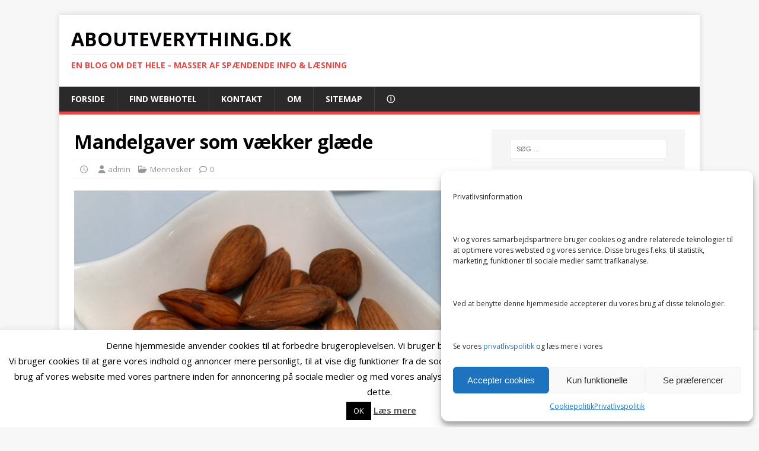

--- FILE ---
content_type: text/html; charset=UTF-8
request_url: https://abouteverything.dk/mandelgaver-som-vaekker-glaede/
body_size: 13794
content:
<!DOCTYPE html><html class="no-js" lang="da-DK"><head><meta charset="UTF-8"><meta name="viewport" content="width=device-width, initial-scale=1.0"><link rel="profile" href="https://gmpg.org/xfn/11" /><meta name='robots' content='index, follow, max-image-preview:large, max-snippet:-1, max-video-preview:-1' /><link media="all" href="https://abouteverything.dk/wp-content/cache/autoptimize/css/autoptimize_e86aeb565a2b2fe3f8e44865a5c3ac95.css" rel="stylesheet"><title>Mandelgaver som vækker glæde - Se vores gode idéer her</title><link rel="canonical" href="https://abouteverything.dk/mandelgaver-som-vaekker-glaede/" /><meta property="og:locale" content="da_DK" /><meta property="og:type" content="article" /><meta property="og:title" content="Mandelgaver som vækker glæde - Se vores gode idéer her" /><meta property="og:description" content="Inden alt for længe begynder den tid, hvor vi skal til at tænke på julen og alle dens gøremål. For nogle betyder det blandt andet, [Læs mere...]" /><meta property="og:url" content="https://abouteverything.dk/mandelgaver-som-vaekker-glaede/" /><meta property="og:site_name" content="Abouteverything.dk" /><meta property="article:published_time" content="2018-10-17T12:22:56+00:00" /><meta property="article:modified_time" content="2022-10-07T07:34:34+00:00" /><meta property="og:image" content="https://abouteverything.dk/wp-content/uploads/2018/10/mandler-i-skaal.jpg" /><meta property="og:image:width" content="1599" /><meta property="og:image:height" content="1199" /><meta property="og:image:type" content="image/jpeg" /><meta name="author" content="admin" /><meta name="twitter:label1" content="Skrevet af" /><meta name="twitter:data1" content="admin" /><meta name="twitter:label2" content="Estimeret læsetid" /><meta name="twitter:data2" content="4 minutter" /> <script type="application/ld+json" class="yoast-schema-graph">{"@context":"https://schema.org","@graph":[{"@type":"Article","@id":"https://abouteverything.dk/mandelgaver-som-vaekker-glaede/#article","isPartOf":{"@id":"https://abouteverything.dk/mandelgaver-som-vaekker-glaede/"},"author":{"name":"admin","@id":"https://abouteverything.dk/#/schema/person/3aea8053fefe377c69bacb8ee59669c4"},"headline":"Mandelgaver som vækker glæde","datePublished":"2018-10-17T12:22:56+00:00","dateModified":"2022-10-07T07:34:34+00:00","mainEntityOfPage":{"@id":"https://abouteverything.dk/mandelgaver-som-vaekker-glaede/"},"wordCount":673,"commentCount":0,"image":{"@id":"https://abouteverything.dk/mandelgaver-som-vaekker-glaede/#primaryimage"},"thumbnailUrl":"https://abouteverything.dk/wp-content/uploads/2018/10/mandler-i-skaal.jpg","articleSection":["Mennesker"],"inLanguage":"da-DK","potentialAction":[{"@type":"CommentAction","name":"Comment","target":["https://abouteverything.dk/mandelgaver-som-vaekker-glaede/#respond"]}]},{"@type":"WebPage","@id":"https://abouteverything.dk/mandelgaver-som-vaekker-glaede/","url":"https://abouteverything.dk/mandelgaver-som-vaekker-glaede/","name":"Mandelgaver som vækker glæde - Se vores gode idéer her","isPartOf":{"@id":"https://abouteverything.dk/#website"},"primaryImageOfPage":{"@id":"https://abouteverything.dk/mandelgaver-som-vaekker-glaede/#primaryimage"},"image":{"@id":"https://abouteverything.dk/mandelgaver-som-vaekker-glaede/#primaryimage"},"thumbnailUrl":"https://abouteverything.dk/wp-content/uploads/2018/10/mandler-i-skaal.jpg","datePublished":"2018-10-17T12:22:56+00:00","dateModified":"2022-10-07T07:34:34+00:00","author":{"@id":"https://abouteverything.dk/#/schema/person/3aea8053fefe377c69bacb8ee59669c4"},"breadcrumb":{"@id":"https://abouteverything.dk/mandelgaver-som-vaekker-glaede/#breadcrumb"},"inLanguage":"da-DK","potentialAction":[{"@type":"ReadAction","target":["https://abouteverything.dk/mandelgaver-som-vaekker-glaede/"]}]},{"@type":"ImageObject","inLanguage":"da-DK","@id":"https://abouteverything.dk/mandelgaver-som-vaekker-glaede/#primaryimage","url":"https://abouteverything.dk/wp-content/uploads/2018/10/mandler-i-skaal.jpg","contentUrl":"https://abouteverything.dk/wp-content/uploads/2018/10/mandler-i-skaal.jpg","width":1599,"height":1199},{"@type":"BreadcrumbList","@id":"https://abouteverything.dk/mandelgaver-som-vaekker-glaede/#breadcrumb","itemListElement":[{"@type":"ListItem","position":1,"name":"Home","item":"https://abouteverything.dk/"},{"@type":"ListItem","position":2,"name":"Mandelgaver som vækker glæde"}]},{"@type":"WebSite","@id":"https://abouteverything.dk/#website","url":"https://abouteverything.dk/","name":"Abouteverything.dk","description":"En blog om det hele - Masser af spændende info &amp; læsning","potentialAction":[{"@type":"SearchAction","target":{"@type":"EntryPoint","urlTemplate":"https://abouteverything.dk/?s={search_term_string}"},"query-input":{"@type":"PropertyValueSpecification","valueRequired":true,"valueName":"search_term_string"}}],"inLanguage":"da-DK"},{"@type":"Person","@id":"https://abouteverything.dk/#/schema/person/3aea8053fefe377c69bacb8ee59669c4","name":"admin","image":{"@type":"ImageObject","inLanguage":"da-DK","@id":"https://abouteverything.dk/#/schema/person/image/","url":"https://secure.gravatar.com/avatar/0d5e97ffc08ab04455bfd10df53729c80bb31b7503f8cdfdea7b2e427b2d5cf5?s=96&d=mm&r=g","contentUrl":"https://secure.gravatar.com/avatar/0d5e97ffc08ab04455bfd10df53729c80bb31b7503f8cdfdea7b2e427b2d5cf5?s=96&d=mm&r=g","caption":"admin"},"url":"https://abouteverything.dk/author/admin/"}]}</script> <link rel='dns-prefetch' href='//fonts.googleapis.com' /><link rel='dns-prefetch' href='//www.googletagmanager.com' /><link rel='dns-prefetch' href='//pagead2.googlesyndication.com' /><link rel="alternate" type="application/rss+xml" title="Abouteverything.dk &raquo; Feed" href="https://abouteverything.dk/feed/" /><link rel="alternate" type="application/rss+xml" title="Abouteverything.dk &raquo;-kommentar-feed" href="https://abouteverything.dk/comments/feed/" /><link rel="alternate" type="application/rss+xml" title="Abouteverything.dk &raquo; Mandelgaver som vækker glæde-kommentar-feed" href="https://abouteverything.dk/mandelgaver-som-vaekker-glaede/feed/" /><link rel="alternate" title="oEmbed (JSON)" type="application/json+oembed" href="https://abouteverything.dk/wp-json/oembed/1.0/embed?url=https%3A%2F%2Fabouteverything.dk%2Fmandelgaver-som-vaekker-glaede%2F" /><link rel="alternate" title="oEmbed (XML)" type="text/xml+oembed" href="https://abouteverything.dk/wp-json/oembed/1.0/embed?url=https%3A%2F%2Fabouteverything.dk%2Fmandelgaver-som-vaekker-glaede%2F&#038;format=xml" /><link rel='stylesheet' id='mh-google-fonts-css' href='https://fonts.googleapis.com/css?family=Open+Sans:400,400italic,700,600' type='text/css' media='all' /> <script type="text/javascript" id="cookie-law-info-js-extra">var Cli_Data = {"nn_cookie_ids":[],"cookielist":[],"non_necessary_cookies":[],"ccpaEnabled":"","ccpaRegionBased":"","ccpaBarEnabled":"","strictlyEnabled":["necessary","obligatoire"],"ccpaType":"gdpr","js_blocking":"","custom_integration":"","triggerDomRefresh":"","secure_cookies":""};
var cli_cookiebar_settings = {"animate_speed_hide":"500","animate_speed_show":"500","background":"#fff","border":"#444","border_on":"","button_1_button_colour":"#000","button_1_button_hover":"#000000","button_1_link_colour":"#fff","button_1_as_button":"1","button_1_new_win":"","button_2_button_colour":"#333","button_2_button_hover":"#292929","button_2_link_colour":"#444","button_2_as_button":"","button_2_hidebar":"","button_3_button_colour":"#000","button_3_button_hover":"#000000","button_3_link_colour":"#fff","button_3_as_button":"1","button_3_new_win":"","button_4_button_colour":"#000","button_4_button_hover":"#000000","button_4_link_colour":"#fff","button_4_as_button":"1","button_7_button_colour":"#61a229","button_7_button_hover":"#4e8221","button_7_link_colour":"#fff","button_7_as_button":"1","button_7_new_win":"","font_family":"inherit","header_fix":"","notify_animate_hide":"1","notify_animate_show":"","notify_div_id":"#cookie-law-info-bar","notify_position_horizontal":"right","notify_position_vertical":"bottom","scroll_close":"","scroll_close_reload":"","accept_close_reload":"","reject_close_reload":"","showagain_tab":"1","showagain_background":"#fff","showagain_border":"#000","showagain_div_id":"#cookie-law-info-again","showagain_x_position":"100px","text":"#000","show_once_yn":"","show_once":"10000","logging_on":"","as_popup":"","popup_overlay":"1","bar_heading_text":"","cookie_bar_as":"banner","popup_showagain_position":"bottom-right","widget_position":"left"};
var log_object = {"ajax_url":"https://abouteverything.dk/wp-admin/admin-ajax.php"};
//# sourceURL=cookie-law-info-js-extra</script> <script type="text/javascript" id="mh-scripts-js-extra">var mh_magazine = {"text":{"toggle_menu":"Toggle Menu"}};
//# sourceURL=mh-scripts-js-extra</script> <link rel="https://api.w.org/" href="https://abouteverything.dk/wp-json/" /><link rel="alternate" title="JSON" type="application/json" href="https://abouteverything.dk/wp-json/wp/v2/posts/496" /><link rel="EditURI" type="application/rsd+xml" title="RSD" href="https://abouteverything.dk/xmlrpc.php?rsd" /><meta name="generator" content="WordPress 6.9" /><link rel='shortlink' href='https://abouteverything.dk/?p=496' /><meta name="generator" content="Site Kit by Google 1.170.0" /><script type="text/javascript">(function(url){
	if(/(?:Chrome\/26\.0\.1410\.63 Safari\/537\.31|WordfenceTestMonBot)/.test(navigator.userAgent)){ return; }
	var addEvent = function(evt, handler) {
		if (window.addEventListener) {
			document.addEventListener(evt, handler, false);
		} else if (window.attachEvent) {
			document.attachEvent('on' + evt, handler);
		}
	};
	var removeEvent = function(evt, handler) {
		if (window.removeEventListener) {
			document.removeEventListener(evt, handler, false);
		} else if (window.detachEvent) {
			document.detachEvent('on' + evt, handler);
		}
	};
	var evts = 'contextmenu dblclick drag dragend dragenter dragleave dragover dragstart drop keydown keypress keyup mousedown mousemove mouseout mouseover mouseup mousewheel scroll'.split(' ');
	var logHuman = function() {
		if (window.wfLogHumanRan) { return; }
		window.wfLogHumanRan = true;
		var wfscr = document.createElement('script');
		wfscr.type = 'text/javascript';
		wfscr.async = true;
		wfscr.src = url + '&r=' + Math.random();
		(document.getElementsByTagName('head')[0]||document.getElementsByTagName('body')[0]).appendChild(wfscr);
		for (var i = 0; i < evts.length; i++) {
			removeEvent(evts[i], logHuman);
		}
	};
	for (var i = 0; i < evts.length; i++) {
		addEvent(evts[i], logHuman);
	}
})('//abouteverything.dk/?wordfence_lh=1&hid=5A617572B45AAD7B4805B177EA9DD388');</script> <!--[if lt IE 9]> <script src="https://abouteverything.dk/wp-content/themes/mh-magazine-lite/js/css3-mediaqueries.js"></script> <![endif]--><meta name="google-adsense-platform-account" content="ca-host-pub-2644536267352236"><meta name="google-adsense-platform-domain" content="sitekit.withgoogle.com">  <script type="text/javascript" async="async" src="https://pagead2.googlesyndication.com/pagead/js/adsbygoogle.js?client=ca-pub-8571898776362204&amp;host=ca-host-pub-2644536267352236" crossorigin="anonymous"></script> </head><body data-rsssl=1 data-cmplz=1 id="mh-mobile" class="wp-singular post-template-default single single-post postid-496 single-format-standard wp-theme-mh-magazine-lite wp-child-theme-mh-magazine-lite-child mh-right-sb" itemscope="itemscope" itemtype="https://schema.org/WebPage"><div class="mh-container mh-container-outer"><div class="mh-header-mobile-nav mh-clearfix"></div><header class="mh-header" itemscope="itemscope" itemtype="https://schema.org/WPHeader"><div class="mh-container mh-container-inner mh-row mh-clearfix"><div class="mh-custom-header mh-clearfix"><div class="mh-site-identity"><div class="mh-site-logo" role="banner" itemscope="itemscope" itemtype="https://schema.org/Brand"><div class="mh-header-text"> <a class="mh-header-text-link" href="https://abouteverything.dk/" title="Abouteverything.dk" rel="home"><h2 class="mh-header-title">Abouteverything.dk</h2><h3 class="mh-header-tagline">En blog om det hele - Masser af spændende info &amp; læsning</h3> </a></div></div></div></div></div><div class="mh-main-nav-wrap"><nav class="mh-navigation mh-main-nav mh-container mh-container-inner mh-clearfix" itemscope="itemscope" itemtype="https://schema.org/SiteNavigationElement"><div class="menu-topmenu-container"><ul id="menu-topmenu" class="menu"><li id="menu-item-462" class="menu-item menu-item-type-custom menu-item-object-custom menu-item-home menu-item-462"><a href="https://abouteverything.dk/">Forside</a></li><li id="menu-item-570" class="menu-item menu-item-type-post_type menu-item-object-page menu-item-570"><a href="https://abouteverything.dk/webhotel/">Find webhotel</a></li><li id="menu-item-60" class="menu-item menu-item-type-post_type menu-item-object-page menu-item-60"><a href="https://abouteverything.dk/kontakt/">Kontakt</a></li><li id="menu-item-587" class="menu-item menu-item-type-post_type menu-item-object-page menu-item-587"><a href="https://abouteverything.dk/om/">Om</a></li><li id="menu-item-593" class="menu-item menu-item-type-post_type menu-item-object-page menu-item-593"><a href="https://abouteverything.dk/sitemap/">Sitemap</a></li><li id="menu-item-597" class="menu-item menu-item-type-post_type menu-item-object-page menu-item-597"><a href="https://abouteverything.dk/info/">&#9432;</a></li></ul></div></nav></div></header><div class="mh-wrapper mh-clearfix"><div id="main-content" class="mh-content" role="main" itemprop="mainContentOfPage"><article id="post-496" class="post-496 post type-post status-publish format-standard has-post-thumbnail hentry category-mennesker"><header class="entry-header mh-clearfix"><h1 class="entry-title">Mandelgaver som vækker glæde</h1><p class="mh-meta entry-meta"> <span class="entry-meta-date updated"><i class="far fa-clock"></i><a href="https://abouteverything.dk/2026/01/"></a></span> <span class="entry-meta-author author vcard"><i class="fa fa-user"></i><a class="fn" href="https://abouteverything.dk/author/admin/">admin</a></span> <span class="entry-meta-categories"><i class="far fa-folder-open"></i><a href="https://abouteverything.dk/category/mennesker/" rel="category tag">Mennesker</a></span> <span class="entry-meta-comments"><i class="far fa-comment"></i><a class="mh-comment-scroll" href="https://abouteverything.dk/mandelgaver-som-vaekker-glaede/#mh-comments">0</a></span></p></header><div class="entry-content mh-clearfix"><figure class="entry-thumbnail"> <img src="https://abouteverything.dk/wp-content/uploads/2018/10/mandler-i-skaal.jpg" alt="" title="mandler-i-skaal" /></figure><div class="moiba6972363d49a38" style="float: right;"><script type="text/javascript">google_ad_client = "ca-pub-8571898776362204";
/* Kvadrat standard */
google_ad_slot = "5566687501";
google_ad_width = 250;
google_ad_height = 250;</script> <script type="text/javascript"
src="https://pagead2.googlesyndication.com/pagead/show_ads.js"></script></div><p>Inden alt for længe begynder den tid, hvor vi skal til at tænke på julen og alle dens gøremål.</p><p>For nogle betyder det blandt andet, at der skal tænkes over og indkøbes gave(r) til den traditionelle kamp om at finde mandlen i Risalamanden.</p><p>Risalamande med en skjult mandel er et af juletidens faste ritualer i mange familier og kampen om at finde mandlen vækker begejstring hos børn såvel som hos voksne.</p><p>Kampen om at finde mandlen i Risalamanden er en af de traditioner, som vi danskere simpelthen bare elsker. Både i familiens skød, blandt venner og på arbejdspladsen holdes denne tradition i hævd, når vi mødes til vinterens julefrokoster.</p><p>Men hvad skal mandelgaven være? Hvor finder man en gave, som falder i god jord hos alle? Det er ikke altid let at komme på en god idé til gaven.</p><p>Vi har samlet en række forslag til mandelgaver, som både vækker glæde og som vil kunne bruges af de fleste.</p><p>Se vores bud på gode mandelgaver, som vækker glæde, nedenfor.</p><div id="toc_container" class="no_bullets"><p class="toc_title">Artiklens indhold</p><ul class="toc_list"><li><a href="#En_god_bog"><span class="toc_number toc_depth_1">1</span> En god bog</a></li><li><a href="#Et_godt_og_populaert_braetspil"><span class="toc_number toc_depth_1">2</span> Et godt og populært brætspil</a></li><li><a href="#Gavekort_til_biografen"><span class="toc_number toc_depth_1">3</span> Gavekort til biografen</a></li><li><a href="#Muligheden_for_at_vinde_mere"><span class="toc_number toc_depth_1">4</span> Muligheden for at vinde mere</a></li><li><a href="#What_not_to_give"><span class="toc_number toc_depth_1">5</span> What not to give</a></li></ul></div><h2><span id="En_god_bog">En god bog</span></h2><p>En god bog, som vinderen kan nyde i juledagene, vil være en perfekt mandelgave. Men selvfølgelig er det ikke helt let at finde en bog, som både vil være interessant, hvis det er et barn som vinder mandelgaven og samtidig også falder i god smag hos de voksne. Denne type gave fungerer derfor bedst, hvis man enten deler sin Risalamande op, så der er en skål til børnene og en til de voksne, eller hvis der eksempelvis udelukkende er voksne som deltager i kampen om mandlen.</p><h2><span id="Et_godt_og_populaert_braetspil">Et godt og populært brætspil</span></h2><p>Et godt og populært brætspil vil være en gave, som stort set alle kan få fornøjelse af. Tager man et kig på <a href="https://www.hyggeonkel.dk/overblik/aarets-braetspil/" target="_blank" rel="noopener">årets mest populære spil</a>, burde man hurtigt kunne finde et godt bud på en mandelgave.</p><p>Synes man ikke lige at årets brætspil er den rigtige gave, så har brætspilsbutikken Hyggeonkel samlet deres bud på <a href="https://www.hyggeonkel.dk/overblik/mandelgaver/" target="_blank" rel="noopener">de helt rigtige mandelgaver</a>. Og der er nok at vælge i mellem. Og så er forslagene inddelt i forskellige priskategorier, så man hurtigt kan finde noget, som passer til pengepungen. Julen er jo i forvejen en tid, hvor pengene så at sige hurtigt kan få ben at gå på.</p><h2><span id="Gavekort_til_biografen">Gavekort til biografen</span></h2><p>Et gavekort til en tur <a href="https://www.nfbio.dk/dokumenter/gavekort-og-biopakker" target="_blank" rel="noopener">i biografen</a> vil vække lykke hos de fleste. Ung såvel som gammel kan have fornøjelse af denne gave, så det er en forholdsvis sikker vinder, uanset hvem som finder den eftertragtede mandel.</p><h2><span id="Muligheden_for_at_vinde_mere">Muligheden for at vinde mere</span></h2><p>Et skrabelod eller en skrabe julekalender er også en rigtig god gave og kan bruges af såvel børn som voksne. Og så giver den jo chancen for at vinde en endnu større gave. Men husk nu at sørge for, at det hele går retfærdigt til. Ellers bliver der bare ballade, hvis skrabeloddet eller kalenderen giver vinderen endnu en præmie.</p><h2><span id="What_not_to_give">What not to give</span></h2><p>I mangel af bedre pakker mange ofte en æske chokolade, en pose slik eller andet guf ind som mandelgave. Men det er altså ikke særlig fantasifuldt. Og så er julen jo i forvejen fyldt med søde sager. Både børn og voksne får i løbet af december måned så rigeligt med slik og andre søde sager, at de absolut ikke behøver mere.</p><p>Vælger du alligevel løsningen med at pakke noget slik ind som mandelgave, bør det i det mindste være noget lidt ekstra spændende og ikke bare en plade almindelig chokolade ned fra supermarkedet. Køb noget rigtig godt – og gerne noget som kan holde sig i et stykke tid, hvis nu vinderen af mandelgaven er en af dem, som umiddelbart har fået nok til den søde tand.</p></div></article><nav class="mh-post-nav mh-row mh-clearfix" itemscope="itemscope" itemtype="https://schema.org/SiteNavigationElement"><div class="mh-col-1-2 mh-post-nav-item mh-post-nav-prev"> <a href="https://abouteverything.dk/pas-paa-billige-online-laan/" rel="prev"><img width="80" height="60" src="https://abouteverything.dk/wp-content/uploads/2017/06/Euros-80x60.jpg" class="attachment-mh-magazine-lite-small size-mh-magazine-lite-small wp-post-image" alt="" decoding="async" srcset="https://abouteverything.dk/wp-content/uploads/2017/06/Euros-80x60.jpg 80w, https://abouteverything.dk/wp-content/uploads/2017/06/Euros-678x509.jpg 678w, https://abouteverything.dk/wp-content/uploads/2017/06/Euros-326x245.jpg 326w" sizes="(max-width: 80px) 100vw, 80px" /><span>Previous</span><p>Pas på de billige online lån</p></a></div><div class="mh-col-1-2 mh-post-nav-item mh-post-nav-next"> <a href="https://abouteverything.dk/saadan-kommer-du-af-med-mosset-i-din-have/" rel="next"><img width="80" height="60" src="https://abouteverything.dk/wp-content/uploads/2021/03/mos-i-graesplaenen-80x60.jpg" class="attachment-mh-magazine-lite-small size-mh-magazine-lite-small wp-post-image" alt="Mos i græsplænen er et kendt problem" decoding="async" srcset="https://abouteverything.dk/wp-content/uploads/2021/03/mos-i-graesplaenen-80x60.jpg 80w, https://abouteverything.dk/wp-content/uploads/2021/03/mos-i-graesplaenen-678x509.jpg 678w, https://abouteverything.dk/wp-content/uploads/2021/03/mos-i-graesplaenen-326x245.jpg 326w" sizes="(max-width: 80px) 100vw, 80px" /><span>Next</span><p>Sådan kommer du af med mosset i din have</p></a></div></nav><div id="sfw-respond"><h3 id="sfw-reply-title">Skriv et svar <small><a rel="nofollow" id="cancel-comment-reply-link" href="/mandelgaver-som-vaekker-glaede/#respond" style="display:none;">Annuller svar</a></small></h3><form action="https://abouteverything.dk/wp-comments-post.php" method="post" id="commentform"><p class="sfw-comment-notes">Din e-mailadresse vil ikke blive publiceret. Krævede felter er markeret med <span class="sfw-required">*</span></p><p class="comment-form-author"><label for="author">Navn</label><span class="required">*</span><br/><input id="author" name="author" type="text" value="" size="30" aria-required='true' /></p><p class="comment-form-email"><label for="email">Email</label><span class="required">*</span><br/><input id="email" name="email" type="text" value="" size="30" aria-required='true' /></p><p class="comment-form-url"><label for="url">Hjemmeside</label><br/><input id="url" name="url" type="text" value="" size="30" /></p><p><input type='text' value='m1v6SlBRk5n3' onclick='this.select()' size='20' /> <b>* Copy This Password *</b></p><p><input type='text' name='passthis' id='passthis' value='' size='20' /> <b>* Type Or Paste Password Here *</b></p><p class="sfw-comment-form-comment"><label for="comment">Kommentar</label><textarea id="comment" name="comment" cols="45" rows="8" aria-required="true" required></textarea></p><p class="sfw-form-allowed-tags">You may use these <abbr title="HyperText Markup Language">HTML</abbr> tags and attributes: <code>&lt;a href=&quot;&quot; title=&quot;&quot;&gt; &lt;abbr title=&quot;&quot;&gt; &lt;acronym title=&quot;&quot;&gt; &lt;b&gt; &lt;blockquote cite=&quot;&quot;&gt; &lt;cite&gt; &lt;code&gt; &lt;del datetime=&quot;&quot;&gt; &lt;em&gt; &lt;i&gt; &lt;q cite=&quot;&quot;&gt; &lt;s&gt; &lt;strike&gt; &lt;strong&gt; </code></p><p class="sfw-form-submit"> <input name="submit" type="submit" id="submit" value="Send kommentar" /> <input type='hidden' name='comment_post_ID' value='496' id='comment_post_ID' /> <input type='hidden' name='comment_parent' id='comment_parent' value='0' /></p><div class="wantispam-required-fields"><input type="hidden" name="wantispam_t" class="wantispam-control wantispam-control-t" value="1769092669" /><div class="wantispam-group wantispam-group-q" style="clear: both;"> <label>Current ye@r <span class="required">*</span></label> <input type="hidden" name="wantispam_a" class="wantispam-control wantispam-control-a" value="2026" /> <input type="text" name="wantispam_q" class="wantispam-control wantispam-control-q" value="7.4.0" autocomplete="off" /></div><div class="wantispam-group wantispam-group-e" style="display: none;"> <label>Leave this field empty</label> <input type="text" name="wantispam_e_email_url_website" class="wantispam-control wantispam-control-e" value="" autocomplete="off" /></div></div></form></div></div><aside class="mh-widget-col-1 mh-sidebar" itemscope="itemscope" itemtype="https://schema.org/WPSideBar"><div id="search-2" class="mh-widget widget_search"><form role="search" method="get" class="search-form" action="https://abouteverything.dk/"> <label> <span class="screen-reader-text">Søg efter:</span> <input type="search" class="search-field" placeholder="Søg &hellip;" value="" name="s" /> </label> <input type="submit" class="search-submit" value="Søg" /></form></div><div id="recent-posts-2" class="mh-widget widget_recent_entries"><h4 class="mh-widget-title"><span class="mh-widget-title-inner">Seneste indlæg</span></h4><ul><li> <a href="https://abouteverything.dk/trappemaatter/">Trappemåtter beskytter og sikrer dine trapper</a></li><li> <a href="https://abouteverything.dk/saadan-kommer-du-af-med-mosset-i-din-have/">Sådan kommer du af med mosset i din have</a></li><li> <a href="https://abouteverything.dk/mandelgaver-som-vaekker-glaede/" aria-current="page">Mandelgaver som vækker glæde</a></li><li> <a href="https://abouteverything.dk/pas-paa-billige-online-laan/">Pas på de billige online lån</a></li><li> <a href="https://abouteverything.dk/dating-gennem-tiderne/">Dating gennem tiderne</a></li></ul></div><div id="archives-2" class="mh-widget widget_archive"><h4 class="mh-widget-title"><span class="mh-widget-title-inner">Arkiver</span></h4><ul><li><a href='https://abouteverything.dk/2023/12/'>december 2023</a></li><li><a href='https://abouteverything.dk/2021/03/'>marts 2021</a></li><li><a href='https://abouteverything.dk/2018/10/'>oktober 2018</a></li><li><a href='https://abouteverything.dk/2017/06/'>juni 2017</a></li><li><a href='https://abouteverything.dk/2015/09/'>september 2015</a></li><li><a href='https://abouteverything.dk/2013/09/'>september 2013</a></li><li><a href='https://abouteverything.dk/2013/04/'>april 2013</a></li><li><a href='https://abouteverything.dk/2013/02/'>februar 2013</a></li><li><a href='https://abouteverything.dk/2012/12/'>december 2012</a></li><li><a href='https://abouteverything.dk/2012/11/'>november 2012</a></li><li><a href='https://abouteverything.dk/2012/09/'>september 2012</a></li></ul></div><div id="categories-2" class="mh-widget widget_categories"><h4 class="mh-widget-title"><span class="mh-widget-title-inner">Kategorier</span></h4><ul><li class="cat-item cat-item-9"><a href="https://abouteverything.dk/category/attraktioner-sevaerdigheder-og-forlystelser/">Attraktioner, seværdigheder og forlystelser</a></li><li class="cat-item cat-item-6"><a href="https://abouteverything.dk/category/gratis/">Gratis</a></li><li class="cat-item cat-item-10"><a href="https://abouteverything.dk/category/hus-og-have/">Hus og have</a></li><li class="cat-item cat-item-7"><a href="https://abouteverything.dk/category/internet/">Internet</a></li><li class="cat-item cat-item-12"><a href="https://abouteverything.dk/category/mennesker/">Mennesker</a></li><li class="cat-item cat-item-14"><a href="https://abouteverything.dk/category/penge-og-oekonomi/">Penge og økonomi</a></li><li class="cat-item cat-item-4"><a href="https://abouteverything.dk/category/rabatkoder/webhotel-rabatkoder/">webhotel rabatkoder</a></li></ul></div><div id="text-2" class="mh-widget widget_text"><div class="textwidget"></div></div><div id="block-2" class="mh-widget widget_block widget_media_image"><figure class="wp-block-image size-full"><a href="https://abouteverything.dk/wp-content/uploads/2021/09/hjemmeside.png"><img loading="lazy" decoding="async" width="288" height="77" src="https://abouteverything.dk/wp-content/uploads/2021/09/hjemmeside.png" alt="" class="wp-image-591"/></a></figure></div></aside></div><footer class="mh-footer" itemscope="itemscope" itemtype="https://schema.org/WPFooter"><div class="mh-container mh-container-inner mh-footer-widgets mh-row mh-clearfix"><div class="mh-col-1-4 mh-widget-col-1 mh-footer-4-cols  mh-footer-area mh-footer-1"><div id="text-3" class="mh-footer-widget widget_text"><div class="textwidget"></div></div></div><div class="mh-col-1-4 mh-widget-col-1 mh-footer-4-cols  mh-footer-area mh-footer-2"><div id="text-4" class="mh-footer-widget widget_text"><div class="textwidget"></div></div></div><div class="mh-col-1-4 mh-widget-col-1 mh-footer-4-cols  mh-footer-area mh-footer-3"><div id="text-5" class="mh-footer-widget widget_text"><div class="textwidget"></div></div></div><div class="mh-col-1-4 mh-widget-col-1 mh-footer-4-cols  mh-footer-area mh-footer-4"><div id="pages-3" class="mh-footer-widget widget_pages"><h6 class="mh-widget-title mh-footer-widget-title"><span class="mh-widget-title-inner mh-footer-widget-title-inner">Sider</span></h6><ul><li class="page_item page-item-552"><a href="https://abouteverything.dk/cookiepolitik-eu/">Cookiepolitik (EU)</a></li><li class="page_item page-item-556"><a href="https://abouteverything.dk/webhotel/">Find et godt webhotel til din hjemmeside</a></li><li class="page_item page-item-595"><a href="https://abouteverything.dk/info/">Info</a></li><li class="page_item page-item-11"><a href="https://abouteverything.dk/kontakt/">Kontakt</a></li><li class="page_item page-item-584"><a href="https://abouteverything.dk/om/">Om</a></li><li class="page_item page-item-551"><a href="https://abouteverything.dk/privatlivspolitik/">Privatlivspolitik</a></li><li class="page_item page-item-590"><a href="https://abouteverything.dk/sitemap/">Sitemap</a></li></ul></div></div></div></footer><div class="mh-copyright-wrap"><div class="mh-container mh-container-inner mh-clearfix"><p class="mh-copyright">Copyright all content by Abouteverything.dk</p></div></div></div> <script type="speculationrules">{"prefetch":[{"source":"document","where":{"and":[{"href_matches":"/*"},{"not":{"href_matches":["/wp-*.php","/wp-admin/*","/wp-content/uploads/*","/wp-content/*","/wp-content/plugins/*","/wp-content/themes/mh-magazine-lite-child/*","/wp-content/themes/mh-magazine-lite/*","/*\\?(.+)"]}},{"not":{"selector_matches":"a[rel~=\"nofollow\"]"}},{"not":{"selector_matches":".no-prefetch, .no-prefetch a"}}]},"eagerness":"conservative"}]}</script> <div id="cookie-law-info-bar" data-nosnippet="true"><span>Denne hjemmeside anvender cookies til at forbedre brugeroplevelsen. Vi bruger bl.a. cookies til statistik samt til at målrette annoncer.<br /> Vi bruger cookies til at gøre vores indhold og annoncer mere personligt, til at vise dig funktioner fra de sociale medier og til at analysere vores trafik. Vi deler også oplysninger om din brug af vores website med vores partnere inden for annoncering på sociale medier og med vores analysepartnere. Du bedes venligst forlade siden, såfremt du ikke kan acceptere dette.<br /> <a role='button' data-cli_action="accept" id="cookie_action_close_header" class="medium cli-plugin-button cli-plugin-main-button cookie_action_close_header cli_action_button wt-cli-accept-btn">OK</a> <a href="https://abouteverything.dk/cookie-politik/" id="CONSTANT_OPEN_URL" target="_blank" class="cli-plugin-main-link">Læs mere</a></span></div><div id="cookie-law-info-again" data-nosnippet="true"><span id="cookie_hdr_showagain">Privatlivs- og Cookie politik</span></div><div class="cli-modal" data-nosnippet="true" id="cliSettingsPopup" tabindex="-1" role="dialog" aria-labelledby="cliSettingsPopup" aria-hidden="true"><div class="cli-modal-dialog" role="document"><div class="cli-modal-content cli-bar-popup"> <button type="button" class="cli-modal-close" id="cliModalClose"> <svg class="" viewBox="0 0 24 24"><path d="M19 6.41l-1.41-1.41-5.59 5.59-5.59-5.59-1.41 1.41 5.59 5.59-5.59 5.59 1.41 1.41 5.59-5.59 5.59 5.59 1.41-1.41-5.59-5.59z"></path><path d="M0 0h24v24h-24z" fill="none"></path></svg> <span class="wt-cli-sr-only">Luk</span> </button><div class="cli-modal-body"><div class="cli-container-fluid cli-tab-container"><div class="cli-row"><div class="cli-col-12 cli-align-items-stretch cli-px-0"><div class="cli-privacy-overview"><h4>Privacy Overview</h4><div class="cli-privacy-content"><div class="cli-privacy-content-text">This website uses cookies to improve your experience while you navigate through the website. Out of these, the cookies that are categorized as necessary are stored on your browser as they are essential for the working of basic functionalities of the website. We also use third-party cookies that help us analyze and understand how you use this website. These cookies will be stored in your browser only with your consent. You also have the option to opt-out of these cookies. But opting out of some of these cookies may affect your browsing experience.</div></div> <a class="cli-privacy-readmore" aria-label="Vis mere" role="button" data-readmore-text="Vis mere" data-readless-text="Vis mindre"></a></div></div><div class="cli-col-12 cli-align-items-stretch cli-px-0 cli-tab-section-container"><div class="cli-tab-section"><div class="cli-tab-header"> <a role="button" tabindex="0" class="cli-nav-link cli-settings-mobile" data-target="necessary" data-toggle="cli-toggle-tab"> Necessary </a><div class="wt-cli-necessary-checkbox"> <input type="checkbox" class="cli-user-preference-checkbox"  id="wt-cli-checkbox-necessary" data-id="checkbox-necessary" checked="checked"  /> <label class="form-check-label" for="wt-cli-checkbox-necessary">Necessary</label></div> <span class="cli-necessary-caption">Altid aktiveret</span></div><div class="cli-tab-content"><div class="cli-tab-pane cli-fade" data-id="necessary"><div class="wt-cli-cookie-description"> Necessary cookies are absolutely essential for the website to function properly. This category only includes cookies that ensures basic functionalities and security features of the website. These cookies do not store any personal information.</div></div></div></div><div class="cli-tab-section"><div class="cli-tab-header"> <a role="button" tabindex="0" class="cli-nav-link cli-settings-mobile" data-target="non-necessary" data-toggle="cli-toggle-tab"> Non-necessary </a><div class="cli-switch"> <input type="checkbox" id="wt-cli-checkbox-non-necessary" class="cli-user-preference-checkbox"  data-id="checkbox-non-necessary" checked='checked' /> <label for="wt-cli-checkbox-non-necessary" class="cli-slider" data-cli-enable="Aktiveret" data-cli-disable="Deaktiveret"><span class="wt-cli-sr-only">Non-necessary</span></label></div></div><div class="cli-tab-content"><div class="cli-tab-pane cli-fade" data-id="non-necessary"><div class="wt-cli-cookie-description"> Any cookies that may not be particularly necessary for the website to function and is used specifically to collect user personal data via analytics, ads, other embedded contents are termed as non-necessary cookies. It is mandatory to procure user consent prior to running these cookies on your website.</div></div></div></div></div></div></div></div><div class="cli-modal-footer"><div class="wt-cli-element cli-container-fluid cli-tab-container"><div class="cli-row"><div class="cli-col-12 cli-align-items-stretch cli-px-0"><div class="cli-tab-footer wt-cli-privacy-overview-actions"> <a id="wt-cli-privacy-save-btn" role="button" tabindex="0" data-cli-action="accept" class="wt-cli-privacy-btn cli_setting_save_button wt-cli-privacy-accept-btn cli-btn">GEM &amp; ACCEPTÈR</a></div></div></div></div></div></div></div></div><div class="cli-modal-backdrop cli-fade cli-settings-overlay"></div><div class="cli-modal-backdrop cli-fade cli-popupbar-overlay"></div><div id="cmplz-cookiebanner-container"><div class="cmplz-cookiebanner cmplz-hidden banner-1 bottom-right-hidden optin cmplz-bottom-right cmplz-categories-type-view-preferences" aria-modal="true" data-nosnippet="true" role="dialog" aria-live="polite" aria-labelledby="cmplz-header-1-optin" aria-describedby="cmplz-message-1-optin"><div class="cmplz-header"><div class="cmplz-logo"></div><div class="cmplz-title" id="cmplz-header-1-optin">Administrer samtykke til cookies</div><div class="cmplz-close" tabindex="0" role="button" aria-label="Luk dialogboks"> <svg aria-hidden="true" focusable="false" data-prefix="fas" data-icon="times" class="svg-inline--fa fa-times fa-w-11" role="img" xmlns="http://www.w3.org/2000/svg" viewBox="0 0 352 512"><path fill="currentColor" d="M242.72 256l100.07-100.07c12.28-12.28 12.28-32.19 0-44.48l-22.24-22.24c-12.28-12.28-32.19-12.28-44.48 0L176 189.28 75.93 89.21c-12.28-12.28-32.19-12.28-44.48 0L9.21 111.45c-12.28 12.28-12.28 32.19 0 44.48L109.28 256 9.21 356.07c-12.28 12.28-12.28 32.19 0 44.48l22.24 22.24c12.28 12.28 32.2 12.28 44.48 0L176 322.72l100.07 100.07c12.28 12.28 32.2 12.28 44.48 0l22.24-22.24c12.28-12.28 12.28-32.19 0-44.48L242.72 256z"></path></svg></div></div><div class="cmplz-divider cmplz-divider-header"></div><div class="cmplz-body"><div class="cmplz-message" id="cmplz-message-1-optin">Privatlivsinformation<br /> <br /><br /><br /> Vi og vores samarbejdspartnere bruger cookies og andre relaterede teknologier til at optimere vores websted og vores service. Disse bruges f.eks. til statistik, marketing, funktioner til sociale medier samt trafikanalyse.<br /> <br /><br /><br /> Ved at benytte denne hjemmeside accepterer du vores brug af disse teknologier.<br /> <br /><br /><br /> Se vores <a href="https://abouteverything.dk/privatlivspolitik/">privatlivspolitik</a> og læs mere i vores</div><div class="cmplz-categories"> <details class="cmplz-category cmplz-functional" > <summary> <span class="cmplz-category-header"> <span class="cmplz-category-title">Funktionsdygtig</span> <span class='cmplz-always-active'> <span class="cmplz-banner-checkbox"> <input type="checkbox"
 id="cmplz-functional-optin"
 data-category="cmplz_functional"
 class="cmplz-consent-checkbox cmplz-functional"
 size="40"
 value="1"/> <label class="cmplz-label" for="cmplz-functional-optin"><span class="screen-reader-text">Funktionsdygtig</span></label> </span> Altid aktiv </span> <span class="cmplz-icon cmplz-open"> <svg xmlns="http://www.w3.org/2000/svg" viewBox="0 0 448 512"  height="18" ><path d="M224 416c-8.188 0-16.38-3.125-22.62-9.375l-192-192c-12.5-12.5-12.5-32.75 0-45.25s32.75-12.5 45.25 0L224 338.8l169.4-169.4c12.5-12.5 32.75-12.5 45.25 0s12.5 32.75 0 45.25l-192 192C240.4 412.9 232.2 416 224 416z"/></svg> </span> </span> </summary><div class="cmplz-description"> <span class="cmplz-description-functional">Den tekniske lagring eller adgang er strengt nødvendig med det legitime formål at muliggøre brugen af en specifik tjeneste, som abonnenten eller brugeren udtrykkeligt har anmodet om, eller udelukkende med det formål at overføre en kommunikation via et elektronisk kommunikationsnet.</span></div> </details> <details class="cmplz-category cmplz-preferences" > <summary> <span class="cmplz-category-header"> <span class="cmplz-category-title">Præferencer</span> <span class="cmplz-banner-checkbox"> <input type="checkbox"
 id="cmplz-preferences-optin"
 data-category="cmplz_preferences"
 class="cmplz-consent-checkbox cmplz-preferences"
 size="40"
 value="1"/> <label class="cmplz-label" for="cmplz-preferences-optin"><span class="screen-reader-text">Præferencer</span></label> </span> <span class="cmplz-icon cmplz-open"> <svg xmlns="http://www.w3.org/2000/svg" viewBox="0 0 448 512"  height="18" ><path d="M224 416c-8.188 0-16.38-3.125-22.62-9.375l-192-192c-12.5-12.5-12.5-32.75 0-45.25s32.75-12.5 45.25 0L224 338.8l169.4-169.4c12.5-12.5 32.75-12.5 45.25 0s12.5 32.75 0 45.25l-192 192C240.4 412.9 232.2 416 224 416z"/></svg> </span> </span> </summary><div class="cmplz-description"> <span class="cmplz-description-preferences">Den tekniske lagring eller adgang er nødvendig for det legitime formål at lagre præferencer, som abonnenten eller brugeren ikke har anmodet om.</span></div> </details> <details class="cmplz-category cmplz-statistics" > <summary> <span class="cmplz-category-header"> <span class="cmplz-category-title">Statistikker</span> <span class="cmplz-banner-checkbox"> <input type="checkbox"
 id="cmplz-statistics-optin"
 data-category="cmplz_statistics"
 class="cmplz-consent-checkbox cmplz-statistics"
 size="40"
 value="1"/> <label class="cmplz-label" for="cmplz-statistics-optin"><span class="screen-reader-text">Statistikker</span></label> </span> <span class="cmplz-icon cmplz-open"> <svg xmlns="http://www.w3.org/2000/svg" viewBox="0 0 448 512"  height="18" ><path d="M224 416c-8.188 0-16.38-3.125-22.62-9.375l-192-192c-12.5-12.5-12.5-32.75 0-45.25s32.75-12.5 45.25 0L224 338.8l169.4-169.4c12.5-12.5 32.75-12.5 45.25 0s12.5 32.75 0 45.25l-192 192C240.4 412.9 232.2 416 224 416z"/></svg> </span> </span> </summary><div class="cmplz-description"> <span class="cmplz-description-statistics">Den tekniske lagring eller adgang, der udelukkende anvendes til statistiske formål.</span> <span class="cmplz-description-statistics-anonymous">Den tekniske lagring eller adgang, der udelukkende anvendes til anonyme statistiske formål. Uden en stævning, frivillig overholdelse fra din internetudbyders side eller yderligere optegnelser fra en tredjepart kan oplysninger, der er gemt eller hentet til dette formål alene, normalt ikke bruges til at identificere dig.</span></div> </details> <details class="cmplz-category cmplz-marketing" > <summary> <span class="cmplz-category-header"> <span class="cmplz-category-title">Marketing</span> <span class="cmplz-banner-checkbox"> <input type="checkbox"
 id="cmplz-marketing-optin"
 data-category="cmplz_marketing"
 class="cmplz-consent-checkbox cmplz-marketing"
 size="40"
 value="1"/> <label class="cmplz-label" for="cmplz-marketing-optin"><span class="screen-reader-text">Marketing</span></label> </span> <span class="cmplz-icon cmplz-open"> <svg xmlns="http://www.w3.org/2000/svg" viewBox="0 0 448 512"  height="18" ><path d="M224 416c-8.188 0-16.38-3.125-22.62-9.375l-192-192c-12.5-12.5-12.5-32.75 0-45.25s32.75-12.5 45.25 0L224 338.8l169.4-169.4c12.5-12.5 32.75-12.5 45.25 0s12.5 32.75 0 45.25l-192 192C240.4 412.9 232.2 416 224 416z"/></svg> </span> </span> </summary><div class="cmplz-description"> <span class="cmplz-description-marketing">Den tekniske lagring eller adgang er nødvendig for at oprette brugerprofiler med henblik på at sende reklamer eller for at spore brugeren på et websted eller på tværs af flere websteder med henblik på lignende markedsføringsformål.</span></div> </details></div></div><div class="cmplz-links cmplz-information"><ul><li><a class="cmplz-link cmplz-manage-options cookie-statement" href="#" data-relative_url="#cmplz-manage-consent-container">Vælg muligheder</a></li><li><a class="cmplz-link cmplz-manage-third-parties cookie-statement" href="#" data-relative_url="#cmplz-cookies-overview">Administrer tjenester</a></li><li><a class="cmplz-link cmplz-manage-vendors tcf cookie-statement" href="#" data-relative_url="#cmplz-tcf-wrapper">Administrer {vendor_count} leverandører</a></li><li><a class="cmplz-link cmplz-external cmplz-read-more-purposes tcf" target="_blank" rel="noopener noreferrer nofollow" href="https://cookiedatabase.org/tcf/purposes/" aria-label="Read more about TCF purposes on Cookie Database">Læs mere om disse formål</a></li></ul></div><div class="cmplz-divider cmplz-footer"></div><div class="cmplz-buttons"> <button class="cmplz-btn cmplz-accept">Accepter cookies</button> <button class="cmplz-btn cmplz-deny">Kun funktionelle</button> <button class="cmplz-btn cmplz-view-preferences">Se præferencer</button> <button class="cmplz-btn cmplz-save-preferences">Gem præferencer</button> <a class="cmplz-btn cmplz-manage-options tcf cookie-statement" href="#" data-relative_url="#cmplz-manage-consent-container">Se præferencer</a></div><div class="cmplz-documents cmplz-links"><ul><li><a class="cmplz-link cookie-statement" href="#" data-relative_url="">{title}</a></li><li><a class="cmplz-link privacy-statement" href="#" data-relative_url="">{title}</a></li><li><a class="cmplz-link impressum" href="#" data-relative_url="">{title}</a></li></ul></div></div></div><div id="cmplz-manage-consent" data-nosnippet="true"><button class="cmplz-btn cmplz-hidden cmplz-manage-consent manage-consent-1">Administrer samtykke</button></div> <script type="text/javascript" src="https://abouteverything.dk/wp-includes/js/dist/hooks.min.js?ver=dd5603f07f9220ed27f1" id="wp-hooks-js"></script> <script type="text/javascript" src="https://abouteverything.dk/wp-includes/js/dist/i18n.min.js?ver=c26c3dc7bed366793375" id="wp-i18n-js"></script> <script type="text/javascript" id="wp-i18n-js-after">wp.i18n.setLocaleData( { 'text direction\u0004ltr': [ 'ltr' ] } );
//# sourceURL=wp-i18n-js-after</script> <script type="text/javascript" id="contact-form-7-js-translations">( function( domain, translations ) {
	var localeData = translations.locale_data[ domain ] || translations.locale_data.messages;
	localeData[""].domain = domain;
	wp.i18n.setLocaleData( localeData, domain );
} )( "contact-form-7", {"translation-revision-date":"2026-01-19 09:25:20+0000","generator":"GlotPress\/4.0.3","domain":"messages","locale_data":{"messages":{"":{"domain":"messages","plural-forms":"nplurals=2; plural=n != 1;","lang":"da_DK"},"This contact form is placed in the wrong place.":["Denne kontaktformular er placeret det forkerte sted."],"Error:":["Fejl:"]}},"comment":{"reference":"includes\/js\/index.js"}} );
//# sourceURL=contact-form-7-js-translations</script> <script type="text/javascript" id="contact-form-7-js-before">var wpcf7 = {
    "api": {
        "root": "https:\/\/abouteverything.dk\/wp-json\/",
        "namespace": "contact-form-7\/v1"
    },
    "cached": 1
};
//# sourceURL=contact-form-7-js-before</script> <script type="text/javascript" id="toc-front-js-extra">var tocplus = {"visibility_show":"vis","visibility_hide":"gem","width":"Auto"};
//# sourceURL=toc-front-js-extra</script> <script type="text/javascript" id="cmplz-cookiebanner-js-extra">var complianz = {"prefix":"cmplz_","user_banner_id":"1","set_cookies":[],"block_ajax_content":"","banner_version":"37","version":"7.4.4.2","store_consent":"","do_not_track_enabled":"","consenttype":"optin","region":"eu","geoip":"","dismiss_timeout":"","disable_cookiebanner":"","soft_cookiewall":"","dismiss_on_scroll":"","cookie_expiry":"365","url":"https://abouteverything.dk/wp-json/complianz/v1/","locale":"lang=da&locale=da_DK","set_cookies_on_root":"","cookie_domain":"","current_policy_id":"15","cookie_path":"/","categories":{"statistics":"statistik","marketing":"markedsf\u00f8ring"},"tcf_active":"","placeholdertext":"Klik for at acceptere {category} cookies og aktivere dette indhold","css_file":"https://abouteverything.dk/wp-content/uploads/complianz/css/banner-{banner_id}-{type}.css?v=37","page_links":{"eu":{"cookie-statement":{"title":"Cookiepolitik ","url":"https://abouteverything.dk/cookiepolitik-eu/"},"privacy-statement":{"title":"Privatlivspolitik","url":"https://abouteverything.dk/privatlivspolitik/"}}},"tm_categories":"","forceEnableStats":"","preview":"","clean_cookies":"","aria_label":"Klik for at acceptere {category} cookies og aktivere dette indhold"};
//# sourceURL=cmplz-cookiebanner-js-extra</script> <script type="text/javascript" id="cmplz-cookiebanner-js-after">let cmplzBlockedContent = document.querySelector('.cmplz-blocked-content-notice');
	if ( cmplzBlockedContent) {
	        cmplzBlockedContent.addEventListener('click', function(event) {
            event.stopPropagation();
        });
	}
    
//# sourceURL=cmplz-cookiebanner-js-after</script> <script id="wp-emoji-settings" type="application/json">{"baseUrl":"https://s.w.org/images/core/emoji/17.0.2/72x72/","ext":".png","svgUrl":"https://s.w.org/images/core/emoji/17.0.2/svg/","svgExt":".svg","source":{"concatemoji":"https://abouteverything.dk/wp-includes/js/wp-emoji-release.min.js?ver=6.9"}}</script> <script type="module">/*! This file is auto-generated */
const a=JSON.parse(document.getElementById("wp-emoji-settings").textContent),o=(window._wpemojiSettings=a,"wpEmojiSettingsSupports"),s=["flag","emoji"];function i(e){try{var t={supportTests:e,timestamp:(new Date).valueOf()};sessionStorage.setItem(o,JSON.stringify(t))}catch(e){}}function c(e,t,n){e.clearRect(0,0,e.canvas.width,e.canvas.height),e.fillText(t,0,0);t=new Uint32Array(e.getImageData(0,0,e.canvas.width,e.canvas.height).data);e.clearRect(0,0,e.canvas.width,e.canvas.height),e.fillText(n,0,0);const a=new Uint32Array(e.getImageData(0,0,e.canvas.width,e.canvas.height).data);return t.every((e,t)=>e===a[t])}function p(e,t){e.clearRect(0,0,e.canvas.width,e.canvas.height),e.fillText(t,0,0);var n=e.getImageData(16,16,1,1);for(let e=0;e<n.data.length;e++)if(0!==n.data[e])return!1;return!0}function u(e,t,n,a){switch(t){case"flag":return n(e,"\ud83c\udff3\ufe0f\u200d\u26a7\ufe0f","\ud83c\udff3\ufe0f\u200b\u26a7\ufe0f")?!1:!n(e,"\ud83c\udde8\ud83c\uddf6","\ud83c\udde8\u200b\ud83c\uddf6")&&!n(e,"\ud83c\udff4\udb40\udc67\udb40\udc62\udb40\udc65\udb40\udc6e\udb40\udc67\udb40\udc7f","\ud83c\udff4\u200b\udb40\udc67\u200b\udb40\udc62\u200b\udb40\udc65\u200b\udb40\udc6e\u200b\udb40\udc67\u200b\udb40\udc7f");case"emoji":return!a(e,"\ud83e\u1fac8")}return!1}function f(e,t,n,a){let r;const o=(r="undefined"!=typeof WorkerGlobalScope&&self instanceof WorkerGlobalScope?new OffscreenCanvas(300,150):document.createElement("canvas")).getContext("2d",{willReadFrequently:!0}),s=(o.textBaseline="top",o.font="600 32px Arial",{});return e.forEach(e=>{s[e]=t(o,e,n,a)}),s}function r(e){var t=document.createElement("script");t.src=e,t.defer=!0,document.head.appendChild(t)}a.supports={everything:!0,everythingExceptFlag:!0},new Promise(t=>{let n=function(){try{var e=JSON.parse(sessionStorage.getItem(o));if("object"==typeof e&&"number"==typeof e.timestamp&&(new Date).valueOf()<e.timestamp+604800&&"object"==typeof e.supportTests)return e.supportTests}catch(e){}return null}();if(!n){if("undefined"!=typeof Worker&&"undefined"!=typeof OffscreenCanvas&&"undefined"!=typeof URL&&URL.createObjectURL&&"undefined"!=typeof Blob)try{var e="postMessage("+f.toString()+"("+[JSON.stringify(s),u.toString(),c.toString(),p.toString()].join(",")+"));",a=new Blob([e],{type:"text/javascript"});const r=new Worker(URL.createObjectURL(a),{name:"wpTestEmojiSupports"});return void(r.onmessage=e=>{i(n=e.data),r.terminate(),t(n)})}catch(e){}i(n=f(s,u,c,p))}t(n)}).then(e=>{for(const n in e)a.supports[n]=e[n],a.supports.everything=a.supports.everything&&a.supports[n],"flag"!==n&&(a.supports.everythingExceptFlag=a.supports.everythingExceptFlag&&a.supports[n]);var t;a.supports.everythingExceptFlag=a.supports.everythingExceptFlag&&!a.supports.flag,a.supports.everything||((t=a.source||{}).concatemoji?r(t.concatemoji):t.wpemoji&&t.twemoji&&(r(t.twemoji),r(t.wpemoji)))});
//# sourceURL=https://abouteverything.dk/wp-includes/js/wp-emoji-loader.min.js</script>  
  <script defer src="https://abouteverything.dk/wp-content/cache/autoptimize/js/autoptimize_e5eed801a2723d375adade1a173ad479.js"></script></body></html>

<!-- Page supported by LiteSpeed Cache 7.7 on 2026-01-22 14:37:49 -->

--- FILE ---
content_type: text/html; charset=utf-8
request_url: https://www.google.com/recaptcha/api2/aframe
body_size: 267
content:
<!DOCTYPE HTML><html><head><meta http-equiv="content-type" content="text/html; charset=UTF-8"></head><body><script nonce="UjDsvtMVCHBhJRyVg_8ilw">/** Anti-fraud and anti-abuse applications only. See google.com/recaptcha */ try{var clients={'sodar':'https://pagead2.googlesyndication.com/pagead/sodar?'};window.addEventListener("message",function(a){try{if(a.source===window.parent){var b=JSON.parse(a.data);var c=clients[b['id']];if(c){var d=document.createElement('img');d.src=c+b['params']+'&rc='+(localStorage.getItem("rc::a")?sessionStorage.getItem("rc::b"):"");window.document.body.appendChild(d);sessionStorage.setItem("rc::e",parseInt(sessionStorage.getItem("rc::e")||0)+1);localStorage.setItem("rc::h",'1769092672004');}}}catch(b){}});window.parent.postMessage("_grecaptcha_ready", "*");}catch(b){}</script></body></html>